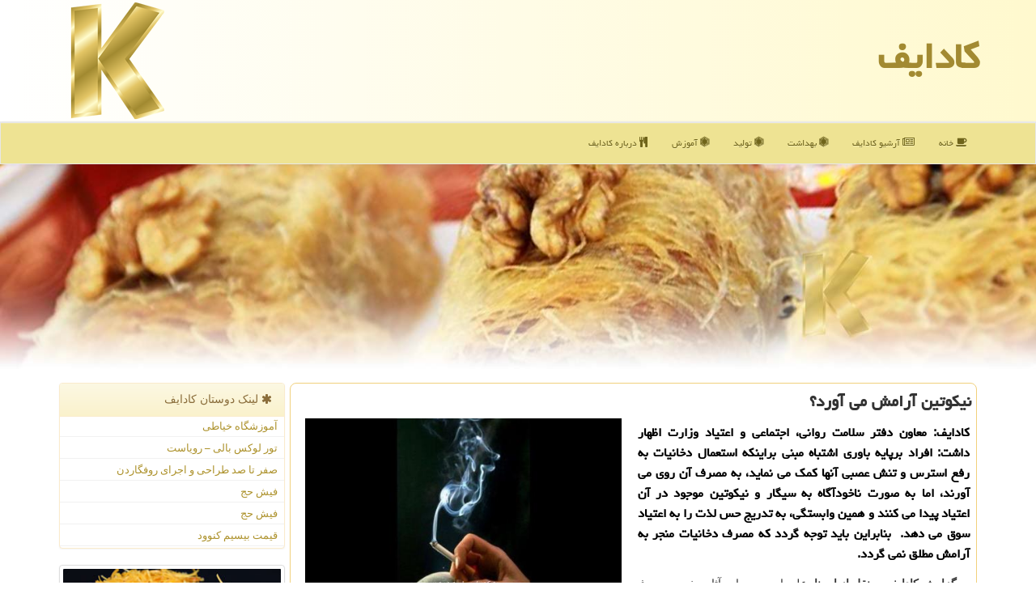

--- FILE ---
content_type: text/html; charset=utf-8
request_url: https://www.kadaif.ir/news24219/%D9%86%DB%8C%D9%83%D9%88%D8%AA%DB%8C%D9%86-%D8%A2%D8%B1%D8%A7%D9%85%D8%B4-%D9%85%DB%8C-%D8%A2%D9%88%D8%B1%D8%AF
body_size: 16868
content:


<!DOCTYPE html>

<html xmlns="http://www.w3.org/1999/xhtml" dir="rtl" lang="fa">
<head><meta charset="utf-8" /><meta http-equiv="X-UA-Compatible" content="IE=edge" /><meta name="viewport" content="width=device-width, initial-scale=1" /><meta property="og:site_name" content="کادایف" /><meta name="og:type" content="website" /><title>
	نیكوتین آرامش می آورد؟
</title><link href="/css/KadaifStyle.css" rel="stylesheet" />
<meta name="theme-color" content="#ebd591" /><meta name="og:image" content="https://www.kadaif.ir/images/News/9703/kadaif_irB-24219.jpg" /><meta name="og:title" content="نیكوتین آرامش می آورد؟" /><meta name="og:description" content="كادایف: معاون دفتر سلامت روانی، اجتماعی و اعتیاد وزارت اظهار داشت: افراد برپایه باوری اشتباه مبنی براینكه استعمال دخانیات به رفع استرس و تنش عصبی آنها كمك می نماید، به مصرف آن روی می آورند، اما به صورت ناخودآگاه به سیگار و نیكوتین موجود در آن اعتیاد پیدا می كنند و همین وابستگی، به تدریج حس لذت را به اعتیاد سوق می دهد.  بنابراین باید توجه گردد كه مصرف دخانیات منجر به آرامش مطلق نمی گردد. : #كادایف , #بهداشت, #سلامت," /><meta name="description" content="كادایف: معاون دفتر سلامت روانی، اجتماعی و اعتیاد وزارت اظهار داشت: افراد برپایه باوری اشتباه مبنی براینكه استعمال دخانیات به رفع استرس و تنش عصبی آنها كمك می نماید، به مصرف آن روی می آورند، اما به صورت ناخودآگاه به سیگار و نیكوتین موجود در آن اعتیاد پیدا می كنند و همین وابستگی، به تدریج حس لذت را به اعتیاد سوق می دهد.  بنابراین باید توجه گردد كه مصرف دخانیات منجر به آرامش مطلق نمی گردد. | كادایف | kadaif.ir" /><meta name="keywords" content="نیكوتین آرامش می آورد؟, نیكوتین, آرامش, می, آورد؟, بهداشت, سلامت,, كادایف, kadaif.ir" /></head>
<body>
    <form method="post" action="./نیكوتین-آرامش-می-آورد" id="form1">
<div class="aspNetHidden">
<input type="hidden" name="__EVENTTARGET" id="__EVENTTARGET" value="" />
<input type="hidden" name="__EVENTARGUMENT" id="__EVENTARGUMENT" value="" />

</div>

<script type="text/javascript">
//<![CDATA[
var theForm = document.forms['form1'];
if (!theForm) {
    theForm = document.form1;
}
function __doPostBack(eventTarget, eventArgument) {
    if (!theForm.onsubmit || (theForm.onsubmit() != false)) {
        theForm.__EVENTTARGET.value = eventTarget;
        theForm.__EVENTARGUMENT.value = eventArgument;
        theForm.submit();
    }
}
//]]>
</script>


<script src="/WebResource.axd?d=pynGkmcFUV13He1Qd6_TZM-2WuE3lUaE2gS3qoXp0zWGysMNDaKUxOb2zRCuA-T40deBKMQCW4WHJsEJOxPliQ2&amp;t=638901662248157332" type="text/javascript"></script>


<script src="/ScriptResource.axd?d=D9drwtSJ4hBA6O8UhT6CQhvpLevWb8TyR_hGoqDbj1cv1eZFiZyDF72hiq1tA6OWTiM9kdeDakvS_APNboQgtFR6Wc0sN-vEhgS-sZ5X_sZdMlwA8pPU8E0sk-QxdM7cOqvOb7Gy4F5P4uTj2ZuCCU2bh66C86Ky-6b4vaYHRmI1&amp;t=5c0e0825" type="text/javascript"></script>
<script type="text/javascript">
//<![CDATA[
if (typeof(Sys) === 'undefined') throw new Error('ASP.NET Ajax client-side framework failed to load.');
//]]>
</script>

<script src="/ScriptResource.axd?d=JnUc-DEDOM5KzzVKtsL1tV20VYLTy4WiJy5R2xMEQLUle4BBq6ExOqv8YFGlchuLmg6LyAqJ3i-zgpPbK8y29eLY9TM9ka8oRxmpE7N395AOCefygLfPiNbgtL3mjFOyYMFhPpmref7DbGiZOP3uG-e3g0r5g4ts2DBgBvbX-hhhjKZ-nxLokrMQPIG0OOwh0&amp;t=5c0e0825" type="text/javascript"></script>
        
        
        
        
        
    <div class="site-head">
        <div class="container">
            <div class="row">
                <div class="col-xs-12">
        <b id="WebsiteTitle"><a href='/'>كادایف</a></b>
        <img src="/images/Kadaif-Main.png" id="WebsiteLogo" class="img-responsive pull-left" alt="كادایف" title="كادایف" />
                </div>
            </div>
        </div>
    </div>
<nav class="navbar navbar-default">
      <button type="button" class="navbar-toggle collapsed" data-toggle="collapse" data-target="#mobmenuc" aria-expanded="false">
        <span class="sr-only">منو</span>
        <i class="fa fa-bars"></i>
      </button>
    <div id="mobmenuc" class="collapse navbar-collapse container">
      <ul id="aSiteMenu" class="nav navbar-nav"><li><a href="/" ><i class="fa fa-coffee"></i> خانه</a></li><li><a href="/new"><i class="fa fa-align-justify"></i> آرشیو كادایف</a></li><li><a href="/tag/بهداشت"><i class="fa fa-first-order"></i> بهداشت</a></li><li><a href="/tag/تولید"><i class="fa fa-first-order"></i> تولید</a></li><li><a href="/tag/آموزش"><i class="fa fa-first-order"></i> آموزش</a></li><li><a href="/about"><i class="fa fa-cutlery"></i> درباره كادایف</a></li></ul>
    </div>
</nav>
        <div class="TopBack">

<img src="/images/Kadaif-TopAll2.jpg" alt="کادایف" title="کادایف" />

        </div>
        <div class="container">
            
                
                
                
                
                
    <div class="col-lg-9 col-md-8 col-sm-7 p3">
        <article class="divnewscontr" itemscope="" itemtype="https://schema.org/NewsArticle">
        <span id="ContentPlaceHolder1_lblPreTitle" itemprop="alternativeHeadline"></span>
        <h1 id="ContentPlaceHolder1_newsheadline" class="newsheadline" itemprop="name">نیكوتین آرامش می آورد؟</h1>
        <img src="/images/News/9703/kadaif_irB-24219.jpg" id="ContentPlaceHolder1_imgNews" itemprop="image" alt="نیكوتین آرامش می آورد؟" title="نیكوتین آرامش می آورد؟" class="img-responsive col-sm-6 col-xs-12 pull-left" />
        <p id="ContentPlaceHolder1_descriptionNews" itemprop="description" class="col-sm-6 col-xs-12 text-justify p5 descriptionNews">كادایف: معاون دفتر سلامت روانی، اجتماعی و اعتیاد وزارت اظهار داشت: افراد برپایه باوری اشتباه مبنی براینكه استعمال دخانیات به رفع استرس و تنش عصبی آنها كمك می نماید، به مصرف آن روی می آورند، اما به صورت ناخودآگاه به سیگار و نیكوتین موجود در آن اعتیاد پیدا می كنند و همین وابستگی، به تدریج حس لذت را به اعتیاد سوق می دهد.  بنابراین باید توجه گردد كه مصرف دخانیات منجر به آرامش مطلق نمی گردد.</p>
        <br />
        <span id="ContentPlaceHolder1_articleBody" itemprop="articleBody" class="divfulldesc"><b>به گزارش كادایف به نقل از ایسنا، </b>علی اسدی درباره آثار مخرب مصرف دخانیات و مواد مخدر بر <a href='http://www.kadaif.ir/tag/سلامت'>سلامت</a> افراد، اظهار داشت: مصرف دخانیات و مواد مخدر و سایر موادی كه در فرد تولید وابستگی میكند، دارای مضرات جسمی و روانی هستند، مضرات جسمی آنها به ریه، قلب، سیستم اعصاب و همینطور دستگاه تنفسی انسان صدمه وارد میكند، اما آثار روانی با پیدایش مشكلات رفتاری و اختلالات روانی فرد را تحتالشعاع قرار میدهد. <br/> وی درباره آثار روانی مصرف مواد مخدر محرك تصریح كرد: مواد محرك و آمفتامینها بیش از مواد دخانی به <a href='http://www.kadaif.ir/tag/سلامت'>سلامت</a> روان فرد صدمه میزنند، موادی مانند حشیش، شیشه، گل، هرویین و قرصهای نشاطآور كه جزو مواد مخدر محرك محسوب میشوند، برخلاف این باور غلط كه در ابتدا اعتیادآور نیست، به شدت بر تولید وابستگی رفتاری فرد اثرگذار است و سبب تولید بیماریهای اعصاب و روان میشود. <br/> اسدی با اشاره به اینكه مصرف مواد مخدر محرك دارای آثار روانی دراز مدت و كوتاه مدت است، خاطرنشان كرد: كسانی كه دائما در معرض فشارهای عصبی و محیطی قرار دارند، بیشتر از دیگران در معرض گرایش به اعتیاد هستند. موقعیتهایی همانند كنكور، از دست دادن نزدیكان، شكستهای عاطفی، مالی، شغلی، تحصیلی و انتخاب همسر ممكن است در زندگی هر جوانی پیش آید كه آنها را مستعد گرایش به سمت مصرف سیگار و مواد مخدر میكند. <br/> معاون دفتر <a href='http://www.kadaif.ir/tag/سلامت'>سلامت</a> روانی، اجتماعی و اعتیاد وزارت <a href='http://www.kadaif.ir/tag/بهداشت'>بهداشت</a> درمورد آثار روانی مصرف دخانیات بر <a href='http://www.kadaif.ir/tag/سلامت'>سلامت</a> روان، بیان كرد: افراد برپایه یك باور اشتباه مبنی براینكه استعمال دخانیات به رفع استرس و تنش عصبی آنها كمك میكند، به مصرف آن روی میآورند، اما به صورت ناخودآگاه به سیگار و نیكوتین موجود در آن اعتیاد پیدا میكنند و همین وابستگی، به تدریج حس لذت را به اعتیاد سوق میدهد. ازاین رو باید توجه گردد كه مصرف دخانیات منجر به آرامش مطلق نمیشود.<br/> وی ادامه داد: افرادی كه به مصرف سیگار اعتیاد پیدا می كنند، بیشر از سایر افراد به مصرف مواد مخدر محرك تمایل نشان می دهند، دلیل آن هم مقاوم شدن بدن به ماده اعتیادزای سیگار و كشش آنها برای كسب لذت و آرامش بیشتر است. <br/> بنابر اعلام وبدا، اسدی با اشاره به اینكه راهكار رهایی از تنش عصبی و استرسها، سیگار و موادی از این قبیل نیست، تصریح كرد: افراط در مصرف هر نوع مادهای، فارغ از مفید یا مضر بودن، سبب اعتیاد میشود. ازاین رو مردم برای رفع تنش و دغدغههای روانی خود نباید به دنبال راهكارهای موقتی مضر بروند؛ چراكه بعداز مدتی همین راهكارها، به ایجاد مشكل تازهای در زندگیشان مبدل میشود. <br/> معاون دفتر <a href='http://www.kadaif.ir/tag/سلامت'>سلامت</a> روانی، اجتماعی و اعتیاد وزارت <a href='http://www.kadaif.ir/tag/بهداشت'>بهداشت</a> با اشاره به اینكه مصرف كنندگان مواد دخانی در معرض مبتلا شدن به افسردگی هستند، تصریح كرد: برپایه برخی مطالعات، علت تاثیر سیگار در بروز افسردگی، نیكوتین موجود در آن است. آزمایش ها تایید میكنند كه نیكوتین موجود در سیگار مانند محرك عمل كرده و باعث آزاد شدن انتقال دهندههای عصبی در مغز میشود، مغز هم به این ماده معتاد شده ونمیتواند بدون آن فعالیت طبیعی خویش را انجام دهد.<br/> <b>وی اظهار داشت: ۲۰ تا ۳۰ دقیقه بعد از دود كردن آخرین نخ سیگار مقدار نیكوتین در بدن آغاز به كاهش میكند و همین امر در فرد سیگاری باعث بروز اضطراب میشود كه ارتباط بسیار نزدیكی با مبتلا شدن به افسردگی دارد. بدین سان تغییرات دائمی در سیستم اعصاب كه از استعمال سیگار ناشی میشود به بروز افسردگی میانجامد كه در طول زندگی با فرد سیگاری میماند و غلبه بر آن دشوار است. </b><br/> اسدی تصریح كرد: مواجهه با مسائل و مشكلات مختلف در زندگی بار روانی به همراه دارد و ممكن است، روان فرد را به چالش بكشد. ازاین رو بهترین راهكار رفع اینگونه تنشها، رجوع به مشاور و روانشناس است و باید تصریح كرد كه مصرف دخانیات آرامش مقطعی و كوتاه مدت تولید میكند، كمااینكه آثار دراز مدت مخربی به همراه خواهد داشت.<br/> <br/><br/><br/></span>
        
                    <meta content="https://www.kadaif.ir/news24219/نیكوتین-آرامش-می-آورد">
                    <meta itemprop="image" content="https://www.kadaif.ir/images/News/9703/kadaif_irB-24219.jpg">
                    <meta itemprop="author" content="كادایف">
                    <div id="divnewsdetails" itemprop="aggregateRating" itemscope="" itemtype="https://schema.org/AggregateRating">
                            <div class="col-sm-6 p5">
                                <i class="fa fa-calendar-plus-o" title="تاریخ انتشار"></i><span id="pubDate">1397/03/01</span>
                                <div class="divmid pltab">
                                    <i class="fa fa-clock-o" title="زمان انتشار"></i><span id="pubTime">19:36:00</span>
                                </div>
                            </div>
                            <div class="col-sm-3 col-xs-6 p5">
                                <i class="fa fa-star-o" title="امتیاز"></i><span id="ratingValue" itemprop="ratingValue">5.0</span> / <span itemprop="bestRating">5</span>
                            </div>
                            <div class="col-sm-3 col-xs-6 p5">
                                <i class="fa fa-eye" title="بازدید"></i><span id="ratingCount" itemprop="ratingCount">2015</span>
                            </div>
                        <div class="clearfix"></div>
                        <meta itemprop="worstRating" content="0">
                    </div>
            
            
            <span id="ContentPlaceHolder1_metaPublishdate"><meta itemprop="datePublished" content="2018-5-22"></span>
      <div id="divtags">
        <span id="ContentPlaceHolder1_lblTags"><i class='fa fa-tags'></i> تگهای خبر: <a href='/tag/بهداشت' target='_blank'>بهداشت</a> ,  <a href='/tag/سلامت' target='_blank'>سلامت</a></span>
            <script type="text/javascript">
//<![CDATA[
Sys.WebForms.PageRequestManager._initialize('ctl00$ContentPlaceHolder1$ScriptManager1', 'form1', ['tctl00$ContentPlaceHolder1$UpdatePanel2','ContentPlaceHolder1_UpdatePanel2','tctl00$ContentPlaceHolder1$UpdatePanel1','ContentPlaceHolder1_UpdatePanel1'], [], [], 90, 'ctl00');
//]]>
</script>

        </div>
            <div id="ContentPlaceHolder1_UpdateProgress2" style="display:none;">
	
                    <div class="divajax" title="چند لحظه صبر کنید"><i class="fa fa-spinner fa-lg fa-refresh"></i></div>
                
</div>
        <div id="ContentPlaceHolder1_UpdatePanel2">
	
                <div class="clearfix"></div>
                <div id="divdoyoulikeit">
                    <div class="col-sm-6 p5">
                    <div class="divmid"><i class="fa fa-hand-o-left"></i> این مطلب را می پسندید؟</div>
                    <div class="divmid pltabs">
                        <a id="ContentPlaceHolder1_IBLike" title="بله، می پسندم" class="btn btn-sm btn-default" href="javascript:__doPostBack(&#39;ctl00$ContentPlaceHolder1$IBLike&#39;,&#39;&#39;)"><i class="fa fa-thumbs-o-up"></i></a></div>
                    <div class="divmid pltab">
                        <span id="ContentPlaceHolder1_lblScorePlus" title="یک نفر این مطلب را پسندیده است" class="fontsmaller cgray">(1)</span>
                    </div>
                    <div class="divmid">
                        <a id="ContentPlaceHolder1_IBDisLike" title="خیر، نمی پسندم" class="btn btn-sm btn-default" href="javascript:__doPostBack(&#39;ctl00$ContentPlaceHolder1$IBDisLike&#39;,&#39;&#39;)"><i class="fa fa-thumbs-o-down"></i></a></div>
                     <div class="divmid">
                        <span id="ContentPlaceHolder1_lblScoreMinus" title="هنوز شخصی به این مطلب رای منفی نداده است" class="fontsmaller cgray">(0)</span>
                    </div>
                    </div>
                    <div class="col-sm-6 p5 mshare text-left">
                        <a href="tg://msg?text=نیكوتین آرامش می آورد؟  https://www.kadaif.ir/news24219/%D9%86%DB%8C%D9%83%D9%88%D8%AA%DB%8C%D9%86-%D8%A2%D8%B1%D8%A7%D9%85%D8%B4-%D9%85%DB%8C-%D8%A2%D9%88%D8%B1%D8%AF" id="ContentPlaceHolder1_aae" class="maae" target="_blank" rel="nofollow" title="اشتراک این مطلب در تلگرام"><span class="fa-stack"><i class="fa fa-circle fa-stack-2x clgray"></i><i class="fa fa-paper-plane-o fa-stack-1x cwhite"></i></span></a>
                        <a href="https://www.facebook.com/sharer.php?u=https://www.kadaif.ir/news24219/%D9%86%DB%8C%D9%83%D9%88%D8%AA%DB%8C%D9%86-%D8%A2%D8%B1%D8%A7%D9%85%D8%B4-%D9%85%DB%8C-%D8%A2%D9%88%D8%B1%D8%AF" id="ContentPlaceHolder1_aaf" class="maaf" target="_blank" rel="nofollow" title="اشتراک این مطلب در فیسبوک"><span class="fa-stack"><i class="fa fa-circle fa-stack-2x clgray"></i><i class="fa fa-facebook-f fa-stack-1x cwhite"></i></span></a>
                        <a href="https://twitter.com/share?url=https://www.kadaif.ir/news24219/%D9%86%DB%8C%D9%83%D9%88%D8%AA%DB%8C%D9%86-%D8%A2%D8%B1%D8%A7%D9%85%D8%B4-%D9%85%DB%8C-%D8%A2%D9%88%D8%B1%D8%AF&text=نیكوتین آرامش می آورد؟" id="ContentPlaceHolder1_aat" class="maat" target="_blank" rel="nofollow" title="اشتراک این مطلب در توئیتر"><span class="fa-stack"><i class="fa fa-circle fa-stack-2x clgray"></i><i class="fa fa-twitter fa-stack-1x cwhite"></i></span></a>
                        <a href="https://pinterest.com/pin/create/link/?url=https://www.kadaif.ir/news24219/%D9%86%DB%8C%D9%83%D9%88%D8%AA%DB%8C%D9%86-%D8%A2%D8%B1%D8%A7%D9%85%D8%B4-%D9%85%DB%8C-%D8%A2%D9%88%D8%B1%D8%AF" id="ContentPlaceHolder1_aag" class="maag" target="_blank" rel="nofollow" title="اشتراک این مطلب در پینترست"><span class="fa-stack"><i class="fa fa-circle fa-stack-2x clgray"></i><i class="fa fa-pinterest-p fa-stack-1x cwhite"></i></span></a>
                        <a href="/rss/" id="ContentPlaceHolder1_aar" class="maar" target="_blank" title="اشتراک مطالب به وسیله فید rss"><span class="fa-stack"><i class="fa fa-circle fa-stack-2x clgray"></i><i class="fa fa-rss fa-stack-1x cwhite"></i></span></a>
                    </div>
               </div>
                <div class="clearfix"></div>
                <br />
                
                
                    
            
</div>
       <div class="newsothertitles">
            <span class="glyphicon glyphicon-time"></span> تازه ترین مطالب مرتبط
        </div>
        <div class="hasA">
            
            <ul class="ulrelated">
                    <li><a href='/news118961/چرا-هیچ-گاه-نباید-گوشت-دلفین-بخوریم' title='1404/08/12  11:08:13' class="aothertitles">چرا هیچ گاه نباید گوشت دلفین بخوریم؟</a></li>
                
                    <li><a href='/news118917/گرسنگی-طولانی-مدت-میان-بری-ناسالم-برای-کاهش-وزن' title='1404/08/07  21:01:43' class="aothertitles">گرسنگی طولانی مدت میان بری ناسالم برای کاهش وزن</a></li>
                
                    <li><a href='/news118888/هشدار-سازمان-غذا-و-دارو-درباره-تولید-پنهان-سوسیس-و-کالباس' title='1404/08/04  12:59:06' class="aothertitles">هشدار سازمان غذا و دارو درباره تولید پنهان سوسیس و کالباس</a></li>
                
                    <li><a href='/news118808/اسامی-5-فرآورده-غذایی-غیر-مجاز-منتشر-گردید' title='1404/07/26  10:01:41' class="aothertitles">اسامی 5 فرآورده غذایی غیر مجاز منتشر گردید</a></li>
                </ul>
        </div>
       <div class="newsothertitles">
            <i class="fa fa-comments-o"></i> نظرات بینندگان در مورد این مطلب
        </div>
            <div class="text-right p5">
                
                
            </div>
        <div id="divycommenttitle">
            <i class="fa fa-smile-o fa-lg"></i> لطفا شما هم <span class="hidden-xs">در مورد این مطلب</span> نظر دهید
        </div>
        <div class="clearfix"></div>
        <div id="divycomment">
            <div id="ContentPlaceHolder1_UpdatePanel1">
	
                <div class="col-sm-6 col-xs-12 p5">
                    <div class="input-group">
                        <div class="input-group-addon">
                            <i class="fa fa-user-circle-o"></i>
                        </div>
                        <input name="ctl00$ContentPlaceHolder1$txtName" type="text" id="ContentPlaceHolder1_txtName" class="form-control" placeholder="نام" />
                    </div>

                </div>
                <div class="col-sm-6 col-xs-12 p5">
                    <div class="input-group">
                        <div class="input-group-addon">
                            <i class="fa fa-at"></i>
                        </div>
                    <input name="ctl00$ContentPlaceHolder1$txtEmail" type="text" id="ContentPlaceHolder1_txtEmail" class="form-control" placeholder="ایمیل" />
                    </div>
                </div>
                <div class="clearfix"></div>
                <div class="col-xs-12 p5">
                    <div class="input-group">
                        <div class="input-group-addon">
                            <i class="fa fa-align-right"></i>
                        </div>
                    <textarea name="ctl00$ContentPlaceHolder1$txtMatn" rows="4" cols="20" id="ContentPlaceHolder1_txtMatn" class="form-control">
</textarea></div>
                    </div>

                <div class="clearfix"></div>
                    <div class="col-sm-3 col-xs-4 p5" title="سوال امنیتی برای تشخیص اینکه شما ربات نیستید">
                    <div class="input-group">
                        <div class="input-group-addon">
                            <i class="fa fa-question-circle-o"></i>
                        </div>
                    <input name="ctl00$ContentPlaceHolder1$txtCaptcha" type="text" maxlength="2" id="ContentPlaceHolder1_txtCaptcha" class="form-control" /></div>
                    </div>

                    <div class="col-sm-8 col-xs-5 text-right text-info p85" title="سوال امنیتی برای تشخیص اینکه شما ربات نیستید"><span id="ContentPlaceHolder1_lblCaptcha"> = ۹ بعلاوه ۵</span></div>
                <div class="clearfix"></div>
                <div class="col-xs-12 p5">
                    <div class="divmid">
                        <a id="ContentPlaceHolder1_btnSendComment" class="btn btn-warning btn-sm" href="javascript:__doPostBack(&#39;ctl00$ContentPlaceHolder1$btnSendComment&#39;,&#39;&#39;)"><i class="fa fa-send-o"></i> درج کامنت</a></div>
                    <div class="divmid"><span id="ContentPlaceHolder1_lblMSGComment"></span></div>
                    
                    
                    
                </div>
                
</div>
            <div id="ContentPlaceHolder1_UpdateProgress1" style="display:none;">
	
                    <div class="p5"><i class="fa fa-spinner fa-refresh fa-lg"></i></div>
                
</div>
        </div>
            <div class="clearfix"></div>
        </article>
    </div>

    <div class="col-lg-3 col-md-4 col-sm-5 p3">
            <div id="ContentPlaceHolder1_KadaifSider" class="panel panel-warning">
                <div id="ContentPlaceHolder1_divLinksTitle" class="panel-heading"><i class='fa fa-asterisk'></i> لینک دوستان كادایف</div>
                <div class="panel-body divlinks">
                    
                    
                    
                            <a title='آموزش خیاطی ترمه سرا' href='https://www.termehsara.com/' target="_blank">آموزشگاه خیاطی</a>
                        
                            <a title='تور لوکس بالی – رویاست' href='https://royast.net/tours/تور-بالی/' target="_blank">تور لوکس بالی – رویاست</a>
                        
                            <a title='صفر تا صد طراحی و اجرای روفگاردن' href='https://www.sorenbam.ir' target="_blank">صفر تا صد طراحی و اجرای روفگاردن</a>
                        
                            <a title='فیش حج' href='https://www.xn--rgbbu5cx6b.com' target="_blank">فیش حج</a>
                        
                            <a title='فیش حج' href='https://fishehaj.com' target="_blank">فیش حج</a>
                        
                            <a title='قیمت بیسیم کنوود' href='https://rahabisim.com/category/محصولات/بیسیم-کنوود/' target="_blank">قیمت بیسیم کنوود</a>
                        
                </div>
            </div>
            <img class="img-responsive img-thumbnail" alt="کادایف kadaif" title="kadaif" src="/images/Kadaif-L02.jpg" />
        <br /><br />
    <div class="Kadaif-Lsides">
                            <div>
                            
                            
                            
                            </div>
                            <div>
                            <div class="lefttitles" id="dtMostVisited"><b><span id="pMostVisited"><i class="fa fa-plus-square-o"></i></span>پربیننده ترین ها</b></div>
                            
                                <ul id="uMostVisited">
                                    
                                            <li><a href='/news118792/راهکارهای-ساده-برای-رویارویی-با-بدغذایی-خردسالان-در-شروع-سال-تحصیلی' title='1404/07/24  15:15:06'>راهکارهای ساده برای رویارویی با بدغذایی خردسالان در شروع سال تحصیلی</a></li>
                                        
                                            <li><a href='/news118610/تغذیه-از-موضوعات-اساسی-در-سلامت-جسم-و-روان-است' title='1404/07/06  08:45:52'>تغذیه از موضوعات اساسی در سلامت جسم و روان است</a></li>
                                        
                                            <li><a href='/news118636/کنترل-تشنج-کودکان-تغذیه-درست-گاهی-مؤثرتر-از-دارو-است' title='1404/07/08  13:42:12'>کنترل تشنج کودکان تغذیه درست گاهی مؤثرتر از دارو است</a></li>
                                        
                                            <li><a href='/news118379/راهکارهای-طب-ایرانی-برای-رفع-یبوست-خستگی-و-عطش-در-تابستان' title='1404/06/13  11:34:58'>راهکارهای طب ایرانی برای رفع یبوست، خستگی و عطش در تابستان</a></li>
                                        
                                </ul>
                                <br />
                            </div>
                            <div>
                            <div class="lefttitles" id="dtMostDiscussion"><b><span id="pMostDiscussion"><i class="fa fa-plus-square-o"></i></span>پربحث ترین ها</b></div>
                            
                                <ul id="uMostDiscussion">
                                    
                                            <li><a href='/news118990/بزرگ-ترین-مار-جهان' title='1404/08/15  12:42:53'>بزرگ ترین مار جهان</a></li>
                                        
                                            <li><a href='/news118979/ورود-آب-میوه-و-آب-نبات-دودزا-به-بازار-کشور' title='1404/08/14  11:10:22'>ورود آب میوه و آب نبات دودزا به بازار کشور</a></li>
                                        
                                            <li><a href='/news118973/شامپانزه-ها-دروغ-را-تشخیص-می-دهند-و-عقیده-شان-را-عوض-می-کنند' title='1404/08/14  00:07:45'>شامپانزه ها دروغ را تشخیص می دهند و عقیده شان را عوض می کنند!</a></li>
                                        
                                            <li><a href='/news118961/چرا-هیچ-گاه-نباید-گوشت-دلفین-بخوریم' title='1404/08/12  11:08:13'>چرا هیچ گاه نباید گوشت دلفین بخوریم؟</a></li>
                                        
                                </ul>
                                <br />
                            </div>
                            <div>
                            <div class="lefttitles" id="dtMostNews"><b><span id="pMostNews"><i class="fa fa-plus-square-o"></i></span>جدیدترین ها</b></div>
                            
                                <ul id="uMostNews">
                                    
                                            <li><a href='/news118990/بزرگ-ترین-مار-جهان' title='1404/08/15  12:42:53'>بزرگ ترین مار جهان</a></li>
                                        
                                            <li><a href='/news118979/ورود-آب-میوه-و-آب-نبات-دودزا-به-بازار-کشور' title='1404/08/14  11:10:22'>ورود آب میوه و آب نبات دودزا به بازار کشور</a></li>
                                        
                                            <li><a href='/news118973/شامپانزه-ها-دروغ-را-تشخیص-می-دهند-و-عقیده-شان-را-عوض-می-کنند' title='1404/08/14  00:07:45'>شامپانزه ها دروغ را تشخیص می دهند و عقیده شان را عوض می کنند!</a></li>
                                        
                                            <li><a href='/news118961/چرا-هیچ-گاه-نباید-گوشت-دلفین-بخوریم' title='1404/08/12  11:08:13'>چرا هیچ گاه نباید گوشت دلفین بخوریم؟</a></li>
                                        
                                            <li><a href='/news118951/برخورد-نزدیک-با-مار-پیتون-غول-پیکر' title='1404/08/11  12:42:06'>برخورد نزدیک با مار پیتون غول پیکر</a></li>
                                        
                                            <li><a href='/news118940/خفاش-ها-چه-طور-مثل-جنگنده-پرنده-ها-را-شکار-کرده-و-در-آسمان-می-بلعند' title='1404/08/10  12:33:11'>خفاش ها چه طور مثل جنگنده پرنده ها را شکار کرده و در آسمان می بلعند</a></li>
                                        
                                            <li><a href='/news118933/اخطار-درباره-ی-تقلب-در-مواد-غذایی-و-مصرف-بی-رویه-کنسروها' title='1404/08/09  12:48:11'>اخطار درباره ی تقلب در مواد غذایی و مصرف بی رویه کنسروها</a></li>
                                        
                                            <li><a href='/news118925/تأثیر-روغن-ماهی-بر-خطر-سرطان-روده-بزرگ' title='1404/08/08  20:23:33'>تأثیر روغن ماهی بر خطر سرطان روده بزرگ</a></li>
                                        
                                            <li><a href='/news118917/گرسنگی-طولانی-مدت-میان-بری-ناسالم-برای-کاهش-وزن' title='1404/08/07  21:01:43'>گرسنگی طولانی مدت میان بری ناسالم برای کاهش وزن</a></li>
                                        
                                            <li><a href='/news118907/افزایش-سلامت-قلب-و-انرژی-با-کره-بادام-زمینی' title='1404/08/06  10:36:38'>افزایش سلامت قلب و انرژی با کره بادام زمینی</a></li>
                                        
                                </ul>
                                <br />
                            </div>
    </div>

            <img class="img-responsive img-thumbnail" alt="کادایف kadaif" title="kadaif" src="/images/Kadaif-L01.jpg" />
        <br /><br />

            <div class="panel panel-warning">
                <div id="ContentPlaceHolder1_divTagsTitle" class="panel-heading"><i class='fa fa-align-right'></i> موضوع های كادایف</div>
                <div class="panel-body divtags">
                    
                    
                            <a class='fontmedium' href='/tag/بیماری' target="_blank">بیماری </a>
                        
                            <a class='fontmedium' href='/tag/بهداشت' target="_blank">بهداشت </a>
                        
                            <a class='fontmedium' href='/tag/پزشك' target="_blank">پزشك </a>
                        
                            <a class='fontmedium' href='/tag/تخصص' target="_blank">تخصص </a>
                        
                            <a class='fontmedium' href='/tag/تولید' target="_blank">تولید </a>
                        
                            <a class='fontmedium' href='/tag/رپورتاژ' target="_blank">رپورتاژ </a>
                        
                            <a class='fontmedium' href='/tag/آموزش' target="_blank">آموزش </a>
                        
                            <a class='fontmedium' href='/tag/دارو' target="_blank">دارو </a>
                        
                </div>
            </div>
    </div>
    <div class="clearfix"></div>
    <div id="difooter">
        
        <div class="col-sm-4">
        </div>
        <div class="col-sm-4 p5">
            <a href="/new/"><i class="fa fa-align-justify"></i> مطالب کادایف</a>
        </div>
        <div class="col-sm-4 p5 text-left">
            <a href="/"><i class="fa fa-first-order"></i> کادایف - خانه</a>
        </div>
        <div class="clearfix"></div>
        </div>
        
        
        
        
        

            <div id="ICONtoppage"><a href="#top" title="بالای صفحه"><i class="fa fa-angle-up fa-3x"></i></a></div>
        </div>
        <div id="sitefooter">
            <div class="container">
                <div class="row">
                    <div id="sitefooterr" class="col-lg-7 col-md-6">
                        <div id="divWebFooterDesc" class="botfooter p3"><h3><i class='fa fa-first-order'></i> كادایف</h3><p>دسر ترکی خوشمزه<br />کادایف، طعم شیرین زندگی در کنار خانواده با آموزش پخت کادایف و مطالب حوزه آشپزی، خانواده و اجتماعی</p></div>
                        <div id="divCopyRights" class="p3 botfooter"><br/><i class='fa fa-copyright'></i> kadaif.ir - مالکیت معنوی سایت كادایف متعلق به مالکین آن می باشد</div>
                    </div>
                    <div id="sitefooterl" class="col-lg-5 col-md-6 p3">
                        <div id="sitefootererpages" class="col-xs-12 p3 botfooter"><i class='fa fa-folder-o'></i> میانبرهای كادایف</div>
                        <div id="aSiteFooter" class="sitefooterl2 col-xs-12"><a title="درباره كادایف" href="/about">درباره ما</a><a title="بک لینک" href="/backlink">بک لینک در كادایف</a><a title="رپورتاژ آگهی" href="/reportage">رپورتاژ در كادایف</a><a href="/new">مطالب كادایف</a></div>
                    </div>
                </div>

            </div>
        </div>
        <script src="/js/JQ_BT.js"></script>
        

    
<div class="aspNetHidden">

	<input type="hidden" name="__VIEWSTATEGENERATOR" id="__VIEWSTATEGENERATOR" value="B953A919" />
	<input type="hidden" name="__VIEWSTATEENCRYPTED" id="__VIEWSTATEENCRYPTED" value="" />
	<input type="hidden" name="__EVENTVALIDATION" id="__EVENTVALIDATION" value="w2bx7sVJRk92adfjGyc7LgSVOlDjHQErFboloJHIcG6rjfdAWfyrtUg7Ca6OyjEPEZK8YMb8BB8Xxhmz/wdY7K06LXGaijqS/5V97Aw7d184YiLO/gJeXuJehE5XIBH1KmIOMM64O95ZgXTRxaBHfLF4PKkIyrQXfc2oRqsZKwdsusxyNzVA3Rl3ZrNSfueupxjXvkXliRcb9nZKaV9W9lIFz40OVk7wn1lgU5q409IQK+C9rtI13YysrUkJOecJ" />
</div>

<script type="text/javascript">
//<![CDATA[
Sys.Application.add_init(function() {
    $create(Sys.UI._UpdateProgress, {"associatedUpdatePanelId":"ContentPlaceHolder1_UpdatePanel2","displayAfter":10,"dynamicLayout":true}, null, null, $get("ContentPlaceHolder1_UpdateProgress2"));
});
Sys.Application.add_init(function() {
    $create(Sys.UI._UpdateProgress, {"associatedUpdatePanelId":"ContentPlaceHolder1_UpdatePanel1","displayAfter":500,"dynamicLayout":true}, null, null, $get("ContentPlaceHolder1_UpdateProgress1"));
});
//]]>
</script>
<input type="hidden" name="__VIEWSTATE" id="__VIEWSTATE" value="OyYhwEHW0Rebi7XyYOMCZg5Ruv+OKMnQpO2ke2a9SprJ056wAyal47ZDoQagAIq44H4doqjEV3dgbrmBetdDzLH9v3oKcuRXVMTlBqu/EgNs1GkFPkQswEQHhFTMWT2x/RWwm9k8YN0cBo5x9Pz+AQdCLqjCFtXsJz2ag37DxVIez1JWaMjSAP00SlORyOPD6xDs4ybAKI7KzcTZig7kbDb80Gls7z26vGmJh/FKERNz2a6gl34+RgfIT4zmvfnE1uWtMT4ySjGzVt2rgUZCEsnoqgdt10ZVfDzO3lIQhDBAFN7ZFx+2bLQGnQJ357foe160XNZA+AMDq3C1Yxf7FHF70HpnldCCLUQkSd32c+u/eIZKjqTci5ie8/U4ClZ8L9QYY04GLJd9UGRjhhohjdfgLQVdChODlwN7Ojy6SUNaPKZyecaCUmH/2mKrA+5atPKkBqQIaDhhLirDy4IQjdypZxYZn1pgSnzy2Bdk+dq02dC7PDhHFDhQoRw+PaSm3rIoRtiIrkpCrmRzF4Au14Hyq1/vRPY2FRXYt9+nPJ3dvXC8hcGDU5Xmw6wQAUIX3fp+2y/uvWnikE0TTfC9QlblCmFNiMdlEqWVBE/SOxyGA04tKx6SDbqq3sjc7/M+H5Kyh4gHrCY9fj6OqTxf9tEx5kD59XEQvMyKxei2psksWW2ZKU0DMoIvS4dpLxwPDPUjjYT0rXJjclUQEC3o1K6R2t48qyRNg3iezpMoql6nSAej+7jkFH9/v3EmBeBj5Y9Qpv/Inm0yb70NQEHMxF1SksidcNg7KmBRtsZlyeQu40N85pL1lIV7ANWK+hDK5KsBxVGSWNLKa1lSRqzreCX2iitSmh5LW+BJG/kT3Y9ccTux3nh33gQmWJTfM7LFHLnYr/a+y5RqEvxQihSg6o7bCJyhG8aZRtJKeiyIPhYV9A5uDhm7uJkGDt7isN2qqSSW27fwciM7PWED49eEFxfsp09DpAj+8NbXYWezClNQdDcKSnUht8qsxCwgW7wHuV+ZFx2fbI7o6Q0Au/rr5HnAcYa3OrzscQuMn4EDu+hN7cgwT52nQ/xqnqphcS2BdzAkY2HaYDds007+NyamkaQNLYbj0yAmOt1WSuizIOtBSmj+b18iPfEC+EfIvnG/9gkks45CzcS6yvCJAMkUefo3KYS6pjd/Ia4wemX0ZQieqM1ACX5xEHO9IVn/spNm3rHXsAihOmhihHIlH9bCBCSTn62UyxdlydlJqZzQRVJsp3yOD6/cALeL7UVEIXqYN2dm+yRKmY1y5lCYr1xCuSZfcSh8rnrWCIBO7UvW/UOmLeZiQykff7EzIZC8K+1SxeCWLEVINJem8GgiWdv33ATageg4vk6fSG+g+o88Zg0IEx3S/k4zq3BLp/IZJEhxIlfMNjUC0/Dxxg+UEv5HwcwQbjP+bWyjtn3zDhgkTzUcSra83g1/9JxEmbz3yVsG4FkmTGxEPlmaSWIMX6bCnOBTTIAw5+OoDWMaKhFOE4cLqTmdIn3evX8DOq+zymGhUozbwLGEJJBTobuJBMQsQxWcDANytuoDmgq2UBpI/BoCWYV36ipvMSt/4rP1UsNTZj2dqHu4SWVBVPRJvW0Cd8Qk3ABq+2NeaShrz3NwaE0/EAExLtv0Z37Av0DV46oPAGhZmOZThPLJ+GVfoc7FPvBRH/iYX75uQIKhuBJza1tB7qMnnXAZZhARCXmSuCE7DHqRmir1ZQybJG5HU/M17zdIcPb2lY++NBXMNpvijCAg16u98n/GTEDqeWSfOn6YKsmdMicGIw8WK+rCYfbYcSdpYiY4WN4vuCP8F3+3ytm9wUQoOZT4aSLW/aTKI9oA2B++xoqROz9+eZMi3byBbOEFNtXQXS3sxBOX7d9SoVVFRIh16xsnvVrBiB7ilT2pNP12gHzkdjIeXKi8WyMliW9/zHwj3SHshLYFgS6G6NViXTVnVgCoOY9u+Eq69LLsGFKX/bM5zkCGJMvNsONHPGtHLXWy3MPZZ7Oltb79ehKyw5QIqbAQEU9ikN0FGsH+BGWz2Yls7qjEn2b4UD6Fl7bmhW4b9vSCj3OlokVNgm7SHiJkT6g0k4+efZIfr9TDboNrFB0kNuN984McrB8obULM2t/o73x06fSmiIG1XmgwLM5b5OZJDt1c0FIe2QV8kyeF5F+VbaPVIrSAH8JZj7Fr4hOIwe3tstXkS0leTZ+4stoQIWykAGs+bHzSICODlNlVWjvukCiXpzvf4fuF47HGZ6HEeD67YtsL4uFD/[base64]/TduwSeb6O5AXuGdFFXIIrSJxiNaGjDIZcjWLPDAs/gMPVVLoVseCjuLpUhVwbGLoflvID2G+HjlxG9HG/ohdN9ZUWLWO2FHhLMbzlmMLM7X6gHxGRyncms/jqvq+t/TYls8wmxHloHHKCkRsJjFiCG57MIXR7CaCHE/4nJhhn9CEFa4LnZsmWrjcFpdcAsll3jkfNGHzxXeD+Z/fjG/cbfzxIYtzWjm9jHsYLPR+183hes67//muNGHp/DTtBNugBtpjMNaInij/ouDW+RrcJJOdq6sWmSHaInsHQfNdNX0ArspU7t77EWJevJ9GrR5UszCjdiqlRAbozoL2oSgdKLGcMXi0JbtH50RVfjXA4bQogHG/87MCThUNMceqYNbPvapbjaTKWxZh8tx2iLESAK2w5n7I9LV9tQEkWnuvyts30z/FR4BD0Icug15dajTwLviaIpxhd6QchHcObruxjhlcXIIMKlztx+Z4AFBrMgMLezoO0qmz9sD2R/T1xCZeC3MxGlfJ5lpPIn5UZtjAPV/8MQjQKute9xZkFm4LM5C3fvpb/[base64]/BsaxaA7YqJQhuTcpDDBbpzePrw/MB+QRqy5CHtboc9rWRQ1wcy9r0wonGtUqnATlVkZpZ1XUwym85Qz0Y8HI/wAibI0Ruu8z7DQcD7iDcBmnLldpsVb4QBC5h+HSesaiAC/GL7s6iUz8nK2xyiISif67Vx6iYelwTHYfvJ6Qa9gjigbp4RcOUBip59kea5alevrQ9Yf+bxVGzHCSeW/0ND/NMS20knXUIQDxlG1Y74RCxiIB6aiYbaPfygOg+f8zthi3TImigJsx1pfzmyTRtoO6XNXAPBKAZJmJz+aT+Uvg7jFc66Q2fIm6URY7//0wVWyq4tqTihFNl7bAJ/6DNkNfE+D5AFj+pfklepy71v8T/nzTIhvfPD9nFrlcj0hN+njUycO3wu8AXxNqL4pEwrl5Nz+wlw1b6ujVJdG39DfFoQhxmUuk7WDb/41Dbw9gVCHvvg8xTgSFreEHHn5YBTtA/rnNIhKd4OJNMicAbTmHg9t6uxjUAHg9EQugJrVP32u1LFNZOPcpz0u8meUCCiKAiGPIVtb0okYXz/NFVR1I6qaXdFs5MNcHFL5I3lUz1QMdYjParsCrqDqIZtJey8I4wNQ==" /></form>
</body>
</html>
